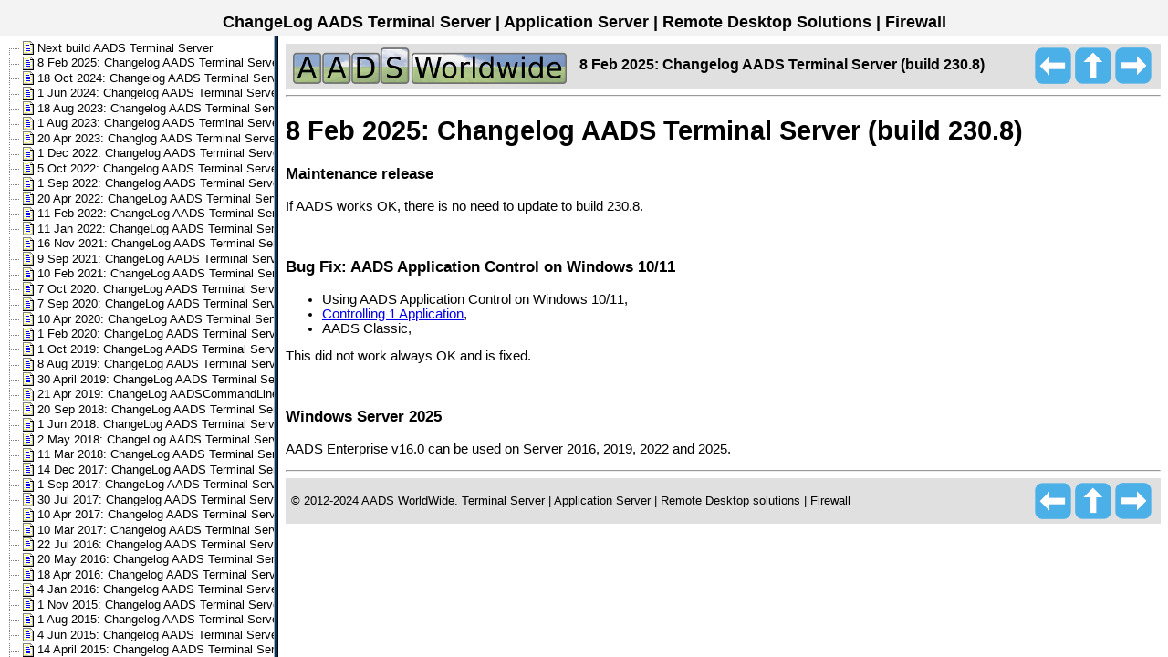

--- FILE ---
content_type: text/html
request_url: http://aads-worldwide.ae/changelog/indexh.htm
body_size: 698
content:
<!DOCTYPE HTML PUBLIC "-//W3C//DTD HTML 4.01 Frameset//EN"
"http://www.w3.org/TR/html4/frameset.dtd">
<!-- saved from url=(0014)about:internet -->
<html>
<head>
  <meta name="generator" content="HTML Tidy for HTML5 for Windows version 5.4.0">
  <title>ChangeLog AADS Terminal Server | Application Server | Remote Desktop Solutions | Firewall</title>
  <meta http-equiv="content-type" content="text/html; charset=utf-8">
  <meta name="copyright" content="aads worldwide">
  <meta name="author" content="aads worldwide">
  <meta name="description" content="Low cost alternative Terminal Server for Windows including a Farm, SSL, PDF, Webserver and much more">
  <meta name="keywords" content="remote desktop, microsoft, windows, citrix, alternative terminalserver, alternative, terminalserver, terminal service, terminal server">
</head>
<frameset rows="40,*" cols="*" framespacing="0" frameborder="0" border="0">
  <frame src="webhelptoph.htm" name="top" scrolling="no" noresize id="top">
  <frameset rows="*" cols="300,*" framespacing="5" frameborder="1" border="5" bordercolor="#003366">
    <frame src="webhelplefth.htm" name="nav" frameborder="1" bordercolor="#003366" id="nav">
    <frame src="scr/ChangeLog_AADS_Terminal_Server_build_238_8_-_8_Feb_2025.html" name="content" frameborder="1" bordercolor="#003366" id="content">
  </frameset>
  <noframes>
    <body>
    </body>
  </noframes>
</frameset>
</html>


--- FILE ---
content_type: text/html
request_url: http://aads-worldwide.ae/changelog/webhelptoph.htm
body_size: 553
content:
<!DOCTYPE HTML PUBLIC "-//W3C//DTD HTML 4.01 Transitional//EN">
<!-- saved from url=(0014)about:internet -->
<html>
<head>
  <meta name="generator" content="HTML Tidy for HTML5 for Windows version 5.4.0">
  <title>ChangeLog AADS Terminal Server | Application Server | Remote Desktop Solutions | Firewall</title>
  <meta http-equiv="Content-Type" content="text/html; charset=utf-8">
  <link href="style.css" rel="stylesheet" type="text/css">
</head>
<body bgcolor="#F3F3F3" leftmargin="0" topmargin="0" marginwidth="0" marginheight="0">
  <div align="center">
    <table width="100%" height="50" border="0" cellpadding="0" cellspacing="0">
      <tr>
        <td align="center" valign="middle"><strong><nobr><font color="#000000" size="4" face="Arial, Helvetica, sans-serif">ChangeLog AADS Terminal Server | Application Server | Remote Desktop Solutions | Firewall</font></nobr></strong></td>
      </tr>
    </table>
  </div>
</body>
</html>


--- FILE ---
content_type: text/html
request_url: http://aads-worldwide.ae/changelog/webhelplefth.htm
body_size: 2349
content:
<!DOCTYPE HTML PUBLIC "-//W3C//DTD HTML 4.01 Frameset//EN"
"http://www.w3.org/TR/html4/frameset.dtd">
<!-- saved from url=(0014)about:internet -->
<html>
<head>
  <meta name="generator" content="HTML Tidy for HTML5 for Windows version 5.4.0">
  <title>ChangeLog AADS Terminal Server | Application Server | Remote Desktop Solutions | Firewall</title>
  <meta http-equiv="Content-Type" content="text/html; charset=utf-8">
  <style type="text/css">

  <!-- 
  .selected {font-weight: normal;background-color: #E2E2E2;padding:0px,2px,0px,2px;}
  .unselected { font-weight: normal;padding:0px,2px,0px,2px;}
  .hand { cursor: hand; }
  .p {height: 16px;width: 16px;vertical-align: middle;border: 0;}
  div,body { font-family: Arial, Helvetica, sans-serif; font-size: 10pt; }
  A:link {text-decoration: none; color:#000000}
  A:visited {text-decoration: none; color: #000000}
  A:active {text-decoration: none; color: #000000 }
  A:hover {text-decoration: none; color: #FF0000 }

  -->
  </style>
</head>
<body bgcolor="#FFFFFF" leftmargin="5" topmargin="5" marginwidth="5" marginheight="5">
  <script>
  SetEnv(0,false)
  </script>
  <div>
    <nobr><img src="icons/downangle.gif" class="p"><a href="scr/next_build.html" target="content" title="Next build AADS Terminal Server"><img src="icons/11.gif" class="p"> <span id="l0" class="unselected">Next build AADS Terminal Server</span></a></nobr>
  </div>
  <div>
    <nobr><img src="icons/tshaped.gif" class="p"><a href="scr/ChangeLog_AADS_Terminal_Server_build_238_8_-_8_Feb_2025.html" target="content" title="8 Feb 2025: Changelog AADS Terminal Server (build 230.8)"><img src="icons/11.gif" class="p"> <span id="l1" class="unselected">8 Feb 2025: Changelog AADS Terminal Server (build 230.8)</span></a></nobr>
  </div>
  <div>
    <nobr><img src="icons/tshaped.gif" class="p"><a href="scr/ChangeLog_AADS_Terminal_Server_build_226_18_-_18_Oct_2024.html" target="content" title="18 Oct 2024: Changelog AADS Terminal Server (build 226.18)"><img src="icons/11.gif" class="p"> <span id="l2" class="unselected">18 Oct 2024: Changelog AADS Terminal Server (build 226.18)</span></a></nobr>
  </div>
  <div>
    <nobr><img src="icons/tshaped.gif" class="p"><a href="scr/ChangeLog_AADS_Terminal_Server_build_222_1_-_1_Jun_2024.html" target="content" title="1 Jun 2024: Changelog AADS Terminal Server (build 222.1)"><img src="icons/11.gif" class="p"> <span id="l3" class="unselected">1 Jun 2024: Changelog AADS Terminal Server (build 222.1)</span></a></nobr>
  </div>
  <div>
    <nobr><img src="icons/tshaped.gif" class="p"><a href="scr/ChangeLog_AADS_Terminal_Server_build_212_18_-_18_Aug_2023.html" target="content" title="18 Aug 2023: Changelog AADS Terminal Server (build 212.18)"><img src="icons/11.gif" class="p"> <span id="l4" class="unselected">18 Aug 2023: Changelog AADS Terminal Server (build 212.18)</span></a></nobr>
  </div>
  <div>
    <nobr><img src="icons/tshaped.gif" class="p"><a href="scr/ChangeLog_AADS_Terminal_Server_build_212_1_-_1_Aug_2023.html" target="content" title="1 Aug 2023: Changelog AADS Terminal Server (build 212.1)"><img src="icons/11.gif" class="p"> <span id="l5" class="unselected">1 Aug 2023: Changelog AADS Terminal Server (build 212.1)</span></a></nobr>
  </div>
  <div>
    <nobr><img src="icons/tshaped.gif" class="p"><a href="scr/ChangeLog_AADS_Terminal_Server_build_208_20_-_20_Apr_2023.html" target="content" title="20 Apr 2023: Changlog AADS Terminal Server (build 208.20)"><img src="icons/11.gif" class="p"> <span id="l6" class="unselected">20 Apr 2023: Changlog AADS Terminal Server (build 208.20)</span></a></nobr>
  </div>
  <div>
    <nobr><img src="icons/tshaped.gif" class="p"><a href="scr/ChangeLog_AADS_Terminal_Server_build_204_1_-_1_Dec_2022.html" target="content" title="1 Dec 2022: Changelog AADS Terminal Server (build 204.1)"><img src="icons/11.gif" class="p"> <span id="l7" class="unselected">1 Dec 2022: Changelog AADS Terminal Server (build 204.1)</span></a></nobr>
  </div>
  <div>
    <nobr><img src="icons/tshaped.gif" class="p"><a href="scr/ChangeLog_AADS_Terminal_Server_build_202_5_-_5_Oct_2022.html" target="content" title="5 Oct 2022: Changelog AADS Terminal Server (build 202.5)"><img src="icons/11.gif" class="p"> <span id="l8" class="unselected">5 Oct 2022: Changelog AADS Terminal Server (build 202.5)</span></a></nobr>
  </div>
  <div>
    <nobr><img src="icons/tshaped.gif" class="p"><a href="scr/ChangeLog_AADS_Terminal_Server_build_201_1_-_1_Sep_2022.html" target="content" title="1 Sep 2022: Changelog AADS Terminal Server (build 201.1)"><img src="icons/11.gif" class="p"> <span id="l9" class="unselected">1 Sep 2022: Changelog AADS Terminal Server (build 201.1)</span></a></nobr>
  </div>
  <div>
    <nobr><img src="icons/tshaped.gif" class="p"><a href="scr/ChangeLog_AADS_Terminal_Server_build_196_20_-_20_Apr_2022.html" target="content" title="20 Apr 2022: ChangeLog AADS Terminal Server (build 196.20)"><img src="icons/11.gif" class="p"> <span id="l10" class="unselected">20 Apr 2022: ChangeLog AADS Terminal Server (build 196.20)</span></a></nobr>
  </div>
  <div>
    <nobr><img src="icons/tshaped.gif" class="p"><a href="scr/ChangeLog_AADS_Terminal_Server_build_194_11_-_11_Feb_2022.html" target="content" title="11 Feb 2022: ChangeLog AADS Terminal Server (build 194.11)"><img src="icons/11.gif" class="p"> <span id="l11" class="unselected">11 Feb 2022: ChangeLog AADS Terminal Server (build 194.11)</span></a></nobr>
  </div>
  <div>
    <nobr><img src="icons/tshaped.gif" class="p"><a href="scr/ChangeLog_AADS_Terminal_Server_build_193_11_-_11_Jan_2022.html" target="content" title="11 Jan 2022: ChangeLog AADS Terminal Server (build 193.11)"><img src="icons/11.gif" class="p"> <span id="l12" class="unselected">11 Jan 2022: ChangeLog AADS Terminal Server (build 193.11)</span></a></nobr>
  </div>
  <div>
    <nobr><img src="icons/tshaped.gif" class="p"><a href="scr/ChangeLog_AADS_Terminal_Server_build_191_16_-_16_Nov_2021.html" target="content" title="16 Nov 2021: ChangeLog AADS Terminal Server (Build 191.16)"><img src="icons/11.gif" class="p"> <span id="l13" class="unselected">16 Nov 2021: ChangeLog AADS Terminal Server (Build 191.16)</span></a></nobr>
  </div>
  <div>
    <nobr><img src="icons/tshaped.gif" class="p"><a href="scr/ChangeLog_AADS_Terminal_Server_build_189_9_-_9_Sep_2021.html" target="content" title="9 Sep 2021: ChangeLog AADS Terminal Server (Build 189.9)"><img src="icons/11.gif" class="p"> <span id="l14" class="unselected">9 Sep 2021: ChangeLog AADS Terminal Server (Build 189.9)</span></a></nobr>
  </div>
  <div>
    <nobr><img src="icons/tshaped.gif" class="p"><a href="scr/ChangeLog_AADS_Terminal_Server_build_182_10_-_10_Feb_2021.html" target="content" title="10 Feb 2021: ChangeLog AADS Terminal Server (Build 182.10)"><img src="icons/11.gif" class="p"> <span id="l15" class="unselected">10 Feb 2021: ChangeLog AADS Terminal Server (Build 182.10)</span></a></nobr>
  </div>
  <div>
    <nobr><img src="icons/tshaped.gif" class="p"><a href="scr/ChangeLog_AADS_Terminal_Server_build_178_7_-_7_Oct_2020.html" target="content" title="7 Oct 2020: ChangeLog AADS Terminal Server (Build 178.7)"><img src="icons/11.gif" class="p"> <span id="l16" class="unselected">7 Oct 2020: ChangeLog AADS Terminal Server (Build 178.7)</span></a></nobr>
  </div>
  <div>
    <nobr><img src="icons/tshaped.gif" class="p"><a href="scr/ChangeLog_AADS_Terminal_Server_build_177_7_-_7_Sep_2020.html" target="content" title="7 Sep 2020: ChangeLog AADS Terminal Server (Build 177.7)"><img src="icons/11.gif" class="p"> <span id="l17" class="unselected">7 Sep 2020: ChangeLog AADS Terminal Server (Build 177.7)</span></a></nobr>
  </div>
  <div>
    <nobr><img src="icons/tshaped.gif" class="p"><a href="scr/ChangeLog_AADS_Terminal_Server_build_172_10_-_10_Apr_2020.html" target="content" title="10 Apr 2020: ChangeLog AADS Terminal Server (Build 172.10)"><img src="icons/11.gif" class="p"> <span id="l18" class="unselected">10 Apr 2020: ChangeLog AADS Terminal Server (Build 172.10)</span></a></nobr>
  </div>
  <div>
    <nobr><img src="icons/tshaped.gif" class="p"><a href="scr/ChangeLog_AADS_Terminal_Server_build_170_1_-_1_Feb_2020.html" target="content" title="1 Feb 2020: ChangeLog AADS Terminal Server (Build 170.1)"><img src="icons/11.gif" class="p"> <span id="l19" class="unselected">1 Feb 2020: ChangeLog AADS Terminal Server (Build 170.1)</span></a></nobr>
  </div>
  <div>
    <nobr><img src="icons/tshaped.gif" class="p"><a href="scr/ChangeLog_AADS_Terminal_Server_build_166_1_-_1_Oct_2019.html" target="content" title="1 Oct 2019: ChangeLog AADS Terminal Server (Build 166.1)"><img src="icons/11.gif" class="p"> <span id="l20" class="unselected">1 Oct 2019: ChangeLog AADS Terminal Server (Build 166.1)</span></a></nobr>
  </div>
  <div>
    <nobr><img src="icons/tshaped.gif" class="p"><a href="scr/ChangeLog_AADS_Terminal_Server_build_164_8_-_8_Aug_2019.html" target="content" title="8 Aug 2019: ChangeLog AADS Terminal Server (Build 164.8)"><img src="icons/11.gif" class="p"> <span id="l21" class="unselected">8 Aug 2019: ChangeLog AADS Terminal Server (Build 164.8)</span></a></nobr>
  </div>
  <div>
    <nobr><img src="icons/tshaped.gif" class="p"><a href="scr/ChangeLog_AADS_Terminal_Server_build_160_30_-_30_Apr_2019.html" target="content" title="30 April 2019: ChangeLog AADS Terminal Server (Build 160.30)"><img src="icons/11.gif" class="p"> <span id="l22" class="unselected">30 April 2019: ChangeLog AADS Terminal Server (Build 160.30)</span></a></nobr>
  </div>
  <div>
    <nobr><img src="icons/tshaped.gif" class="p"><a href="scr/ChangeLog_AADS_Terminal_Server_build_160_21_-_21_Apr_2019.html" target="content" title="21 Apr 2019: ChangeLog AADSCommandLine (Build 160.21)"><img src="icons/11.gif" class="p"> <span id="l23" class="unselected">21 Apr 2019: ChangeLog AADSCommandLine (Build 160.21)</span></a></nobr>
  </div>
  <div>
    <nobr><img src="icons/tshaped.gif" class="p"><a href="scr/ChangeLog_AADS_Terminal_Server_build_153_20_-_201_Sep_2018.html" target="content" title="20 Sep 2018: ChangeLog AADS Terminal Server (Build 153.20)"><img src="icons/11.gif" class="p"> <span id="l24" class="unselected">20 Sep 2018: ChangeLog AADS Terminal Server (Build 153.20)</span></a></nobr>
  </div>
  <div>
    <nobr><img src="icons/tshaped.gif" class="p"><a href="scr/ChangeLog_AADS_Terminal_Server_build_150_1_-_1_Jun_2018.html" target="content" title="1 Jun 2018: ChangeLog AADS Terminal Server (Build 150.1)"><img src="icons/11.gif" class="p"> <span id="l25" class="unselected">1 Jun 2018: ChangeLog AADS Terminal Server (Build 150.1)</span></a></nobr>
  </div>
  <div>
    <nobr><img src="icons/tshaped.gif" class="p"><a href="scr/ChangeLog_AADS_Terminal_Server_build_149_2_-_02_May_2018.html" target="content" title="2 May 2018: ChangeLog AADS Terminal Server (Build 149.2)"><img src="icons/11.gif" class="p"> <span id="l26" class="unselected">2 May 2018: ChangeLog AADS Terminal Server (Build 149.2)</span></a></nobr>
  </div>
  <div>
    <nobr><img src="icons/tshaped.gif" class="p"><a href="scr/ChangeLog_AADS_Terminal_Server_build_147_11_-_11_Mar_2018.html" target="content" title="11 Mar 2018: ChangeLog AADS Terminal Server (Build 147.11)"><img src="icons/11.gif" class="p"> <span id="l27" class="unselected">11 Mar 2018: ChangeLog AADS Terminal Server (Build 147.11)</span></a></nobr>
  </div>
  <div>
    <nobr><img src="icons/tshaped.gif" class="p"><a href="scr/ChangeLog_AADS_Terminal_Server_build_144_14_-_14_Dec_2017.html" target="content" title="14 Dec 2017: ChangeLog AADS Terminal Server (Build 144.14)"><img src="icons/11.gif" class="p"> <span id="l28" class="unselected">14 Dec 2017: ChangeLog AADS Terminal Server (Build 144.14)</span></a></nobr>
  </div>
  <div>
    <nobr><img src="icons/tshaped.gif" class="p"><a href="scr/ChangeLog_AADS_Terminal_Server_build_141_1_-_1_Sep_2017.html" target="content" title="1 Sep 2017: ChangeLog AADS Terminal Server (Build 141.1)"><img src="icons/11.gif" class="p"> <span id="l29" class="unselected">1 Sep 2017: ChangeLog AADS Terminal Server (Build 141.1)</span></a></nobr>
  </div>
  <div>
    <nobr><img src="icons/tshaped.gif" class="p"><a href="scr/ChangeLog_AADS_Terminal_Server_build_139_30_-_30_Jul_2017.html" target="content" title="30 Jul 2017: Changelog AADS Terminal Server (Build 139.30)"><img src="icons/11.gif" class="p"> <span id="l30" class="unselected">30 Jul 2017: Changelog AADS Terminal Server (Build 139.30)</span></a></nobr>
  </div>
  <div>
    <nobr><img src="icons/tshaped.gif" class="p"><a href="scr/ChangeLog_AADS_Terminal_Server_build_136_10_-_10_Apr_2017.html" target="content" title="10 Apr 2017: Changelog AADS Terminal Server (Build 136.10)"><img src="icons/11.gif" class="p"> <span id="l31" class="unselected">10 Apr 2017: Changelog AADS Terminal Server (Build 136.10)</span></a></nobr>
  </div>
  <div>
    <nobr><img src="icons/tshaped.gif" class="p"><a href="scr/ChangeLog_AADS_Terminal_Server_build_135_10_-_10_Mar_2017.html" target="content" title="10 Mar 2017: Changelog AADS Terminal Server for Windows 10 (Build 135.10)"><img src="icons/11.gif" class="p"> <span id="l32" class="unselected">10 Mar 2017: Changelog AADS Terminal Server for Windows 10 (Build 135.10)</span></a></nobr>
  </div>
  <div>
    <nobr><img src="icons/tshaped.gif" class="p"><a href="scr/ChangeLog_AADS_Terminal_Server_build_127_22_-_22_Jul_2016.html" target="content" title="22 Jul 2016: Changelog AADS Terminal Server (Build 127.22)"><img src="icons/11.gif" class="p"> <span id="l33" class="unselected">22 Jul 2016: Changelog AADS Terminal Server (Build 127.22)</span></a></nobr>
  </div>
  <div>
    <nobr><img src="icons/tshaped.gif" class="p"><a href="scr/ChangeLog_AADS_Terminal_Server_build_122_20_-_20_May_2016.html" target="content" title="20 May 2016: Changelog AADS Terminal Server (Build 125.20)"><img src="icons/11.gif" class="p"> <span id="l34" class="unselected">20 May 2016: Changelog AADS Terminal Server (Build 125.20)</span></a></nobr>
  </div>
  <div>
    <nobr><img src="icons/tshaped.gif" class="p"><a href="scr/ChangeLog_AADS_Terminal_Server_build_124_18_-_18_Apr_2016.html" target="content" title="18 Apr 2016: Changelog AADS Terminal Server (Build 124.18)"><img src="icons/11.gif" class="p"> <span id="l35" class="unselected">18 Apr 2016: Changelog AADS Terminal Server (Build 124.18)</span></a></nobr>
  </div>
  <div>
    <nobr><img src="icons/tshaped.gif" class="p"><a href="scr/ChangeLog_AADS_Terminal_Server_build_121_4_-_4_Jan_2016.html" target="content" title="4 Jan 2016: Changelog AADS Terminal Server (Build 121.4)"><img src="icons/11.gif" class="p"> <span id="l36" class="unselected">4 Jan 2016: Changelog AADS Terminal Server (Build 121.4)</span></a></nobr>
  </div>
  <div>
    <nobr><img src="icons/tshaped.gif" class="p"><a href="scr/ChangeLog_AADS_Terminal_Server_build_119_1_-_1_Nov_2015.html" target="content" title="1 Nov 2015: Changelog AADS Terminal Server (Build 119.1)"><img src="icons/11.gif" class="p"> <span id="l37" class="unselected">1 Nov 2015: Changelog AADS Terminal Server (Build 119.1)</span></a></nobr>
  </div>
  <div>
    <nobr><img src="icons/tshaped.gif" class="p"><a href="scr/ChangeLog_AADS_Terminal_Server_build_116_1_-_1_Aug_2015.html" target="content" title="1 Aug 2015: Changelog AADS Terminal Server (Build 116.1)"><img src="icons/11.gif" class="p"> <span id="l38" class="unselected">1 Aug 2015: Changelog AADS Terminal Server (Build 116.1)</span></a></nobr>
  </div>
  <div>
    <nobr><img src="icons/tshaped.gif" class="p"><a href="scr/ChangeLog_AADS_Terminal_Server_build_114_4_-_4_Jun_2015.html" target="content" title="4 Jun 2015: Changelog AADS Terminal Server (Build 114.4)"><img src="icons/11.gif" class="p"> <span id="l39" class="unselected">4 Jun 2015: Changelog AADS Terminal Server (Build 114.4)</span></a></nobr>
  </div>
  <div>
    <nobr><img src="icons/tshaped.gif" class="p"><a href="scr/ChangeLog_AADS_Terminal_Server_build_112_14_-_14_Apr_2015.html" target="content" title="14 April 2015: Changelog AADS Terminal Server (Build 112.14)"><img src="icons/11.gif" class="p"> <span id="l40" class="unselected">14 April 2015: Changelog AADS Terminal Server (Build 112.14)</span></a></nobr>
  </div>
  <div>
    <nobr><img src="icons/tshaped.gif" class="p"><a href="scr/ChangeLog_AADS_Terminal_Server_build_107_25_-_25_Nov_2014.html" target="content" title="25 Nov 2014: ChangeLog AADS Terminal Server (Build 107.25)"><img src="icons/11.gif" class="p"> <span id="l41" class="unselected">25 Nov 2014: ChangeLog AADS Terminal Server (Build 107.25)</span></a></nobr>
  </div>
  <div>
    <nobr><img src="icons/tshaped.gif" class="p"><a href="scr/ChangeLog_AADS_Terminal_Server_build_107_12_-_12_Nov_2014.html" target="content" title="12 Nov 2014: ChangeLog AADS Terminal Server (Build 107.12)"><img src="icons/11.gif" class="p"> <span id="l42" class="unselected">12 Nov 2014: ChangeLog AADS Terminal Server (Build 107.12)</span></a></nobr>
  </div>
  <div>
    <nobr><img src="icons/tshaped.gif" class="p"><a href="scr/ChangeLog_AADS_Terminal_Server_build_106_16_-_16_Oct_2014.html" target="content" title="16 Oct 2014: ChangeLog AADS Terminal Server (Build 106.16)"><img src="icons/11.gif" class="p"> <span id="l43" class="unselected">16 Oct 2014: ChangeLog AADS Terminal Server (Build 106.16)</span></a></nobr>
  </div>
  <div>
    <nobr><img src="icons/tshaped.gif" class="p"><a href="scr/ChangeLog_AADS_Terminal_Server_build_105_5_-_5_Sep_2014.html" target="content" title="5 Sep 2014: ChangeLog AADS Terminal Server (Build 105.5)"><img src="icons/11.gif" class="p"> <span id="l44" class="unselected">5 Sep 2014: ChangeLog AADS Terminal Server (Build 105.5)</span></a></nobr>
  </div>
  <div>
    <nobr><img src="icons/tshaped.gif" class="p"><a href="scr/ChangeLog_AADS_Terminal_Server_build_105_1_-_1_Sep_2014.html" target="content" title="1 Sep 2014: ChangeLog AADS Terminal Server (Build 105.1)"><img src="icons/11.gif" class="p"> <span id="l45" class="unselected">1 Sep 2014: ChangeLog AADS Terminal Server (Build 105.1)</span></a></nobr>
  </div>
  <div>
    <nobr><img src="icons/tshaped.gif" class="p"><a href="scr/ChangeLog_AADS_Terminal_Server_build_103_22_-_22_Jul_2014.html" target="content" title="22 Jul 2014: ChangeLog AADS Terminal Server (Build 103.5)"><img src="icons/11.gif" class="p"> <span id="l46" class="unselected">22 Jul 2014: ChangeLog AADS Terminal Server (Build 103.5)</span></a></nobr>
  </div>
  <div>
    <nobr><img src="icons/tshaped.gif" class="p"><a href="scr/ChangeLog_AADS_Terminal_Server_build_103_5_-_5_Jul_2014.html" target="content" title="5 Jul 2014: ChangeLog AADS Terminal Server (Build 103.5)"><img src="icons/11.gif" class="p"> <span id="l47" class="unselected">5 Jul 2014: ChangeLog AADS Terminal Server (Build 103.5)</span></a></nobr>
  </div>
  <div>
    <nobr><img src="icons/tshaped.gif" class="p"><a href="scr/ChangeLog_AADS_Terminal_Server_build_102_30_-_30_Jun_2014.html" target="content" title="30 Jun 2014: ChangeLog AADS Terminal Server (Build 102.30)"><img src="icons/11.gif" class="p"> <span id="l48" class="unselected">30 Jun 2014: ChangeLog AADS Terminal Server (Build 102.30)</span></a></nobr>
  </div>
  <div>
    <nobr><img src="icons/tshaped.gif" class="p"><a href="scr/ChangeLog_AADS_Terminal_Server_build_102_20_-_20_Jun_2014.html" target="content" title="20 Jun 2014: ChangeLog AADS Terminal Server (Build 102.20)"><img src="icons/11.gif" class="p"> <span id="l49" class="unselected">20 Jun 2014: ChangeLog AADS Terminal Server (Build 102.20)</span></a></nobr>
  </div>
  <div>
    <nobr><img src="icons/tshaped.gif" class="p"><a href="scr/ChangeLog_AADS_Terminal_Server_build_102_15_-_15_Jun_2014.html" target="content" title="15 Jun 2014: ChangeLog AADS Terminal Server (Build 102.15)"><img src="icons/11.gif" class="p"> <span id="l50" class="unselected">15 Jun 2014: ChangeLog AADS Terminal Server (Build 102.15)</span></a></nobr>
  </div>
  <div>
    <nobr><img src="icons/tshaped.gif" class="p"><a href="scr/ChangeLog_AADS_Terminal_Server_build_102_1_-_1_Jun_2014.html" target="content" title="1 Jun 2014: ChangeLog AADS Terminal Server (Build 102.1)"><img src="icons/11.gif" class="p"> <span id="l51" class="unselected">1 Jun 2014: ChangeLog AADS Terminal Server (Build 102.1)</span></a></nobr>
  </div>
  <div>
    <nobr><img src="icons/tshaped.gif" class="p"><a href="scr/ChangeLog_AADS_Terminal_Server_build_95_7_-_9_Nov_2013.html" target="content" title="9 Nov 2013: ChangeLog AADS Terminal Server (Build 95.9)"><img src="icons/11.gif" class="p"> <span id="l52" class="unselected">9 Nov 2013: ChangeLog AADS Terminal Server (Build 95.9)</span></a></nobr>
  </div>
  <div>
    <nobr><img src="icons/tshaped.gif" class="p"><a href="scr/ChangeLog_AADS_Terminal_Server_build_94_28_-_28_Oct_2013.html" target="content" title="28 Oct 2013: ChangeLog AADS Terminal Server (Build 94.28)"><img src="icons/11.gif" class="p"> <span id="l53" class="unselected">28 Oct 2013: ChangeLog AADS Terminal Server (Build 94.28)</span></a></nobr>
  </div>
  <div>
    <nobr><img src="icons/tshaped.gif" class="p"><a href="scr/ChangeLog_2013.html" target="content" title="ChangeLog AADS Terminal Server 2013"><img src="icons/11.gif" class="p"> <span id="l54" class="unselected">ChangeLog AADS Terminal Server 2013</span></a></nobr>
  </div>
  <div>
    <nobr><img src="icons/upangle.gif" class="p"><a href="scr/ChangeLog_2012.html" target="content" title="ChangeLog AADS Terminal Server 2012"><img src="icons/11.gif" class="p"> <span id="l55" class="unselected">ChangeLog AADS Terminal Server 2012</span></a></nobr>
  </div>
</body>
</html>


--- FILE ---
content_type: text/html
request_url: http://aads-worldwide.ae/changelog/scr/ChangeLog_AADS_Terminal_Server_build_238_8_-_8_Feb_2025.html
body_size: 1617
content:
<!DOCTYPE HTML PUBLIC "-//W3C//DTD HTML 4.01 Transitional//EN">
<!-- saved from url=(0014)about:internet -->
<html>
<head>
  <meta name="generator" content="HTML Tidy for HTML5 for Windows version 5.4.0">
  <title>8 Feb 2025: Changelog AADS Terminal Server (build 230.8)</title>
  <link rel="canonical" href="http://www.aads-worldwide.ae/changelog/scr/ChangeLog_AADS_Terminal_Server_build_238_8_-_8_Feb_2025.html">
  <meta name="copyright" content="aads worldwide">
  <meta name="author" content="aads worldwide">
  <meta name="robots" content="index, follow">
  <meta name="description" content="Low cost alternative Terminal Server for Windows including a Farm, SSL, PDF, Webserver, Firewall, Application Control and much more">
  <meta name="keywords" content="remote desktop, microsoft, windows, citrix, alternative terminalserver, alternative, terminalserver, terminal service, terminal server">
  <meta name="viewport" content="width=device-width, initial-scale=1">
  <meta http-equiv="Content-Type" content="text/html; charset=utf-8">
  <meta http-equiv="expires" content="7">
  <style>
  html,body { 
        /* Default Font */
        font-family: Arial, Helvetica, sans-serif;
        font-size: 11pt;
  }
  </style>
</head>
<body>
  <script language="JavaScript" type="text/JavaScript">
  function syn(){
  if(parent.nav.tree){
  if(parent.nav.tree.loaded){
  parent.nav.tree.selectNode(1);
  }else{
  setTimeout("syn()",500);
  }
  }else{
  setTimeout("syn()",500);
  }}
  if(parent!=self){
  setTimeout("syn()",100);
  }else{
  parent.location.href = "../index.htm#page=ChangeLog_AADS_Terminal_Server_build_238_8_-_8_Feb_2025.html";
  }
  originalOnload = window.onload;
  if(originalOnload==null){
  window.onload = function(){parent.contentLoaded = true;};
  }else{
  window.onload = function(){originalOnload();parent.contentLoaded = true;};
  }
  </script>
  <table style="HEIGHT: 49px" cellspacing="0" cellpadding="2" width="100%" border="0">
    <tr>
      <td width="5" bgcolor="#E0E0E0"></td>
      <td bgcolor="#E0E0E0" width="99%">
        <p><font face="Arial" color="#000000" size="3"><strong><a href="/index.html"><img alt="" hspace="2" src="template_aads/aadssupport300x.png" align="absmiddle" border="0"></a>&nbsp;&nbsp; 8 Feb 2025: Changelog AADS Terminal Server (build 230.8)</strong></font></p>
      </td>
      <td align="right" bgcolor="#E0E0E0">
        <p><a href="next_build.html" title="Previous"><img id="aads_template_prev" alt="Previous" src="template_aads/btn_prev_n.png" border="0"></a></p>
      </td>
      <td align="right" bgcolor="#E0E0E0">
        <p><a href="../index.htm" target="_top"><img alt="" src="template_aads/btn_home_n.png" align="absmiddle" border="0"></a></p>
      </td>
      <td align="right" bgcolor="#E0E0E0">
        <p><a href="ChangeLog_AADS_Terminal_Server_build_226_18_-_18_Oct_2024.html" title="Next"><img id="aads_template_next" alt="Next" src="template_aads/btn_next_n.png" border="0"></a></p>
      </td>
      <td bgcolor="#E0E0E0">&nbsp;</td>
    </tr>
  </table>
  <hr>
  <h1>8 Feb 2025: Changelog AADS Terminal Server (build 230.8)</h1>
  <h3>Maintenance release</h3>
  <p>If AADS works OK, there is no need to update to build 230.8.</p>
  <p>&nbsp;</p>
  <h3>Bug Fix: AADS Application Control on Windows 10/11</h3>
  <ul>
    <li>
      <div>
        Using AADS Application Control on Windows 10/11,
      </div>
    </li>
    <li>
      <div>
        <a href="/SmallManual/index.htm#page=Application_Control_Only_1_Application.html" target="_blank">Controlling 1 Application</a>,
      </div>
    </li>
    <li>
      <div>
        AADS Classic,
      </div>
    </li>
  </ul>
  <p>This did not work always OK and is fixed.</p>
  <p>&nbsp;</p>
  <h3>Windows Server 2025</h3>
  <p>AADS Enterprise v16.0 can be used on Server 2016, 2019, 2022 and 2025.</p>
  <hr>
  <table style="HEIGHT: 50px" cellspacing="0" cellpadding="2" width="100%" border="0">
    <tr>
      <td width="5" bgcolor="#E0E0E0"></td>
      <td bgcolor="#E0E0E0" width="99%">
        <p><font face="Arial" color="#000000" size="2">© 2012-2024 AADS WorldWide.&nbsp;Terminal Server | Application Server | Remote Desktop solutions | Firewall</font></p>
      </td>
      <td align="right" bgcolor="#E0E0E0">
        <p><a href="next_build.html" title="Previous"><img id="aads_template_prev" alt="Previous" src="template_aads/btn_prev_n.png" border="0"></a></p>
      </td>
      <td align="right" bgcolor="#E0E0E0">
        <p><a href="../index.htm" target="_top"><img alt="" src="template_aads/btn_home_n.png" align="absmiddle" border="0"></a></p>
      </td>
      <td align="right" bgcolor="#E0E0E0">
        <p><a href="ChangeLog_AADS_Terminal_Server_build_226_18_-_18_Oct_2024.html" title="Next"><img id="aads_template_next" alt="Next" src="template_aads/btn_next_n.png" border="0"></a></p>
      </td>
      <td bgcolor="#E0E0E0">&nbsp;</td>
    </tr>
  </table>
</body>
</html>


--- FILE ---
content_type: text/css
request_url: http://aads-worldwide.ae/changelog/style.css
body_size: 483
content:
A:link.tab {text-decoration: none; color:#ffffff}
A:visited.tab {text-decoration: none; color: #ffffff}
A:active.tab {text-decoration: none; color: #ffffff}
A:hover.tab {text-decoration: none; color: #A0A0A0}

A:link.tab2 {text-decoration: none; color:#FFFFFF}
A:visited.tab2 {text-decoration: none; color: #FFFFFF}
A:active.tab2 {text-decoration: none; color: #FFFFFF}
A:hover.tab2 {text-decoration: none; color: #A0A0A0}

A:link.tab3 {text-decoration: none; color:#606060}
A:visited.tab3 {text-decoration: none; color: #606060}
A:active.tab3 {text-decoration: none; color: #606060}
A:hover.tab3 {text-decoration: none; color: #A0A0A0}

.label {
	font-family: "Geneva", "Arial", "Helvetica", "sans-serif";
	font-size: 12px;
}
.tab {
	font-family: "Verdana", "Arial", "Helvetica", "sans-serif";
	font-size: 13px;
	color: #FFFFFF;
}
.tab2 {
	font-family: "Verdana", "Arial", "Helvetica", "sans-serif";
	font-size: 13px;
	color: #000000;
	font-weight: bold;
}
.tab3 {
	font-family: "Verdana", "Arial", "Helvetica", "sans-serif";
	font-size: 13px;
	color: #000000;
	font-weight: bold;
}
.v {
	display: none;
}
.border {
	border-top-width: 1px;
	border-right-width: 1px;
	border-left-width: 1px;
    border-bottom: 1px;
	border-top-style: solid;
	border-right-style: solid;
	border-bottom-style: solid;
	border-left-style: solid;
	border-top-color: #CCCCCC;
	border-right-color: #CCCCCC;
	border-left-color: #CCCCCC;
	border-bottom-color:#CCCCCC;
}

.border1 {
	border-top-width: 1px;
	border-right-width: 1px;
	border-left-width: 1px;
    border-bottom: 1px solid #666666;
	border-top-style: solid;
	border-right-style: solid;
	border-left-style: solid;
	border-top-color: #FFFFFF;
	border-right-color: #666666;
	border-left-color: #FFFFFF;
	font-size: 13px;
	cursor: pointer;
}

.border2 {
	border-top-width: 1px;
	border-right-width: 1px;
	border-left-width: 1px;
	border-bottom: 1px;
	border-top-style: solid;
	border-right-style: solid;
	border-bottom-style: solid;
	border-left-style: solid;
	border-top-color: #DCDBD6;
	border-right-color: #DCDBD6;
	border-left-color: #DCDBD6;
	border-bottom-color:#DCDBD6;
	font-size: 13px;

}

.border3 {
	border-top-width: 1px;
	border-right-width: 1px;
	border-left-width: 1px;
    border-bottom: 1px solid #FFFFFF;
	border-top-style: solid;
	border-right-style: solid;
	border-left-style: solid;
	border-top-color: #666666;
	border-right-color: #FFFFFF;
	border-left-color: #666666;
	font-size: 13px;
	cursor: pointer;
}
